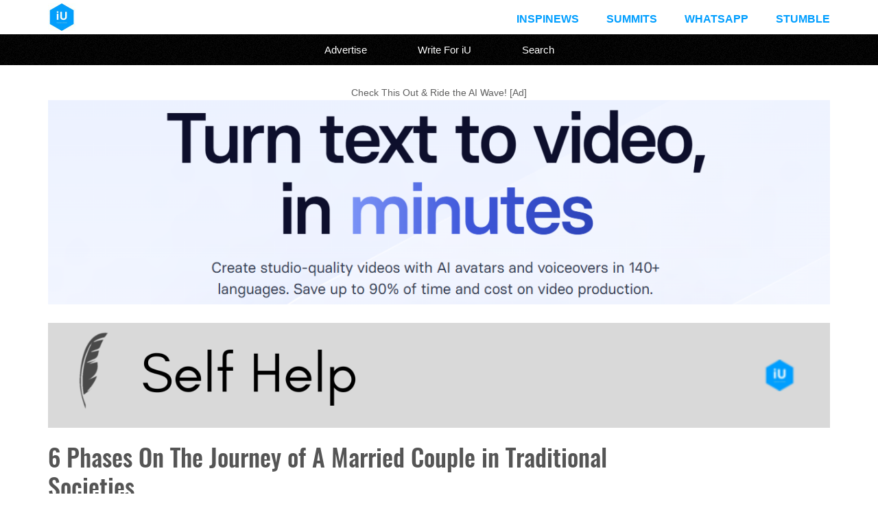

--- FILE ---
content_type: text/html; charset=UTF-8
request_url: https://www.iuemag.com/a18/di/journey-of-married-couple-in-traditional-societies-keep-romance-alive
body_size: 8026
content:

<!DOCTYPE html>

<html xmlns:fb="http://ogp.me/ns/fb#">

<head>

   <link rel="shortcut icon" href="../../images/favicon.png" type="image/x-icon" />
	<meta charset="utf-8">
	
	<meta name="viewport" content="width=device-width, initial-scale=1">

	<title>6 Phases On The Journey of A Married Couple in Traditional Societies</title>
 
   <link rel="stylesheet" href="../../css/reset.css" type="text/css" media="screen" />
	<link rel="stylesheet" href="../../css/main.css?v=51" type="text/css" media="screen" />

<!-- Basic SEO Meta Tags -->
<meta name="title" content="6 Phases On The Journey of A Married Couple in Traditional Societies" />
<meta name="keywords" content="Relationships, love, romance, marriages, marriage, happy married life, married life, couples, matrimony, life coaching, Phases of a successful marriage in traditional societies,How to maintain a happy married life in a traditional society,Importance of love and romance in traditional marriages,Navigating challenges in married life in traditional communities,Life coaching tips for married couples in traditional societies,Building strong relationships in traditional marriage settings,Secrets to a long-lasting marriage in a traditional society,Communication strategies for couples in traditional marriages,Balancing cultural norms with personal happiness in marriage,Overcoming obstacles in matrimony within traditional communities,Traditional practices for enhancing love and romance in marriage,Celebrating milestones in a married life in a traditional society" />
<meta name="description" content="Relationships go through various phases. If this is what your journey looks like, this insight might be very handy if you have quite a few years to go by yet. The romance in your relationship is likely to get triggered once again. Read ON! #StayInspiredOnTheGoJoin our 15,000+ followers on X: @iuemag_com Appa, watch that movie. It’s just amazing. Such incredible powers he has pa. Wow. I wish I had that kind of power. Excitedly my kid wanted me to see one of her favorite movies. She won’t stop talking about it till I agreed to watch it next day. I was so happy seeing my kid bubbling with so much joy and her eagerness to share with others. I watched the..." />

<!-- Open Graph (OG) Tags for Facebook, WhatsApp, LinkedIn -->
<meta property="og:type" content="article" />
<meta property="og:title" content="6 Phases On The Journey of A Married Couple in Traditional Societies" />
<meta property="og:description" content="Relationships go through various phases. If this is what your journey looks like, this insight might be very handy if you have quite a few years to go by yet. The romance in your relationship is likely to get triggered once again. Read ON! #StayInspiredOnTheGoJoin our 15,000+ followers on X: @iuemag_com Appa, watch that movie. It’s just amazing. Such incredible powers he has pa. Wow. I wish I had that kind of power. Excitedly my kid wanted me to see one of her favorite movies. She won’t stop talking about it till I agreed to watch it next day. I was so happy seeing my kid bubbling with so much joy and her eagerness to share with others. I watched the..." />
<meta property="og:image" content="https://www.iuemag.com/a18/di/images/inspiration-unlimited-iu-e-magazine-relationships-love-romance-marriages-marriage-happy-married-life-married-life-couples-matrimony-life-1-4.jpg" />
<meta property="og:image:alt" content="Image representing 6 Phases On The Journey of A Married Couple in Traditional Societies" />
<meta property="og:url" content="https://www.iuemag.com/a18/di/journey-of-married-couple-in-traditional-societies-keep-romance-alive" />
<meta property="og:site_name" content="Inspiration Unlimited eMagazine" />
<meta property="og:locale" content="en_US" />

<!-- Twitter Cards for X -->
<meta name="twitter:card" content="summary_large_image">
<meta name="twitter:site" content="@iuemag_com">
<meta name="twitter:title" content="6 Phases On The Journey of A Married Couple in Traditional Societies">
<meta name="twitter:description" content="Relationships go through various phases. If this is what your journey looks like, this insight might be very handy if you have quite a few years to go by yet. The romance in your relationship is likely to get triggered once again. Read ON! #StayInspiredOnTheGoJoin our 15,000+ followers on X: @iuemag_com Appa, watch that movie. It’s just amazing. Such incredible powers he has pa. Wow. I wish I had that kind of power. Excitedly my kid wanted me to see one of her favorite movies. She won’t stop talking about it till I agreed to watch it next day. I was so happy seeing my kid bubbling with so much joy and her eagerness to share with others. I watched the...">
<meta name="twitter:image" content="https://www.iuemag.com/a18/di/images/inspiration-unlimited-iu-e-magazine-relationships-love-romance-marriages-marriage-happy-married-life-married-life-couples-matrimony-life-1-4.jpg">
<meta name="twitter:image:alt" content="Image representing 6 Phases On The Journey of A Married Couple in Traditional Societies">
<meta name="twitter:url" content="https://www.iuemag.com/a18/di/journey-of-married-couple-in-traditional-societies-keep-romance-alive">

<!-- Additional Tags to Ensure Compatibility -->

<meta name="author" content="Inspiration Unlimited eMagazine" />

 
<link rel="canonical" href="https://www.iuemag.com/a18/di/journey-of-married-couple-in-traditional-societies-keep-romance-alive"/>

    
</head>

<body>

	
<div class="header">
   
    <div class="header-inner wrapper">
   
        <a href="../../index.php"><img class="header-logo" src="../../images/inspiration-unlimited-e-magazine-iuemag.jpg" /></a>
        <div class="top-menu">
            <ul>
             <li><a href="https://www.iuemag.com/inspi-news">InspiNews</a></li>
                <li><a href="https://www.iuemag.com/events-feed.php">Summits</a></li>
                <li><a href="https://www.iuemag.com/whatsapp.php">Whatsapp</a></li>
                 <li><a href="https://www.iuemag.com/stumble/">Stumble</a></li>
            </ul>
        </div>
<div class="clear"></div>
    </div>
</div>

<div class="menu">
    <ul>
      <li><a href="../../advertise">Advertise</a></li>
      <li><a href="../../guest-post">Write For iU</a></li>
      <li><a href="../../gsearch.php">Search</a></li>
        </ul>
</div>
	<div class="content">
		
		<div class="wrapper">
		
		   <center>Check This Out & Ride the AI Wave! [Ad]<br>
		    
		    <a href="https://www.synthesia.io/?via=iu" target="_blank">
		    
		    <img src="https://www.iuemag.com/images/iu-synthesia-no-1-ai-video-creator-platform.jpg" style="width: 100%;"></a></center>    
		    
		    
<!--
	 <center>Everybody Wants to be Happy  <br> But Very Few Understand the SCIENCE Behind it..<Br><br> <b>Here's A Detailed Insight into the Science of Happiness:</b></center> <br>
				<section style="
    width: 100%;
    min-height: 200px; /* Ensures it's at least 200px tall */
    background-color: #2596be;
    display: flex;
    justify-content: center;
    align-items: center;
    padding: 20px; /* Adds some space around the text */
    box-sizing: border-box;
">


<iframe height="180" src="https://www.youtube.com/embed/UqGEc0jAG2o?si=xLTKM5Gnm3N2oxFZ" title="Understanding the Science of Happiness to Live a Fulfilling Life" frameborder="0" allow="accelerometer; autoplay; clipboard-write; encrypted-media; gyroscope; picture-in-picture; web-share" referrerpolicy="strict-origin-when-cross-origin" allowfullscreen></iframe>
  
</section>
	-->
	<br>
	
					<div class="clear"></div> 	
			<a href="https://www.iuemag.com/categories.php">	
		    <img width="100%" src="../../img/chb/di.png">
		</a>
	
		
				
	
	<div id="left">

				<h1 id="title">
					6 Phases On The Journey of A Married Couple in Traditional Societies				</h1>
	
					<div id="sub-title">
						<i></i>
					</div>
				<div class="clear"></div> 
			<!--Total number of views so far on this page -->
				
	
				
			<div class = "social">
            		<div class="iuemag-share">
			            <div class="views-text">This Page Has Inspired</div>
			            <div class="views-count">1355</div> 
			            <div class="views-text">People So Far..</div>
      	            </div>
			</div>		
</div>
				<div class="clear"></div> 
					
		<?xml encoding="utf-8" ?><div class="article-full"><br><br><br><br><br>Appa, watch that movie. It&rsquo;s just amazing. Such incredible powers he has pa. Wow. I wish I had that kind of power. Excitedly my kid wanted me to see one of her favorite movies. <br><br><img class="article-image-left "  src="https://www.iuemag.com/a18/di/images/inspiration-unlimited-iu-e-magazine-relationships-love-romance-marriages-marriage-happy-married-life-married-life-couples-matrimony-life-2.jpg" alt="6 Phases On The Journey of A Married Couple in Tra"> She won&rsquo;t stop talking about it till I agreed to watch it next day. I was so happy seeing my kid bubbling with so much joy and her eagerness to share with others. I watched the movie and we spoke about it long time. If I had not watched it, unknowingly I would have created a small conflict in her mind. She will grow thinking that world is not easy and hard to make people understand. <br><br>Over the years she will grow and forget this childish obsession, but since it is deposited in her subconscious, at some point in her life she would feel discouraged without knowing the reason. In life we have many such experiences and cannot control everything. The needs at every stage of our life changes and varies as Maslow has said in the theory &ldquo;Hierarchy of needs&rdquo; <br><br>Looking back at the years that have passed and now Iam here with a loving family and interesting life. We cross many stages in life and when we share our life with another person, we go through so many changes and evolve into different personalities. There are 6 phases in marriage. <br><br><h3><strong>Phase one &ndash; Before marriage</strong></h3><br><img class="article-image-left "  src="https://www.iuemag.com/a18/di/images/inspiration-unlimited-iu-e-magazine-relationships-love-romance-marriages-marriage-happy-married-life-married-life-couples-matrimony-life-1-4.jpg" alt=""> A beautiful period where only romance predominates in life. Love, care and efforts to impress each other are on top of the list. Gifts and compliments flow like river. Thoughts are light like breeze and everything seem so creative and fulfilling. Each yearns to be in the company of the other. Every song, music seems lively. Days and nights are heartening and pleasant. The thought that another human being has accepted you make us feel on top of the world. Movies add so many flavors. In the 80s it was signified with flowers and later with rising waves, sun rays, flapping birds, so on. And now it is pop up of message or picture in the smart phone. He speaks and she listens enrapt and when she speaks, he feels there is no one so sweet as her in this world. Even the smallest gesture of kindness makes her fly above the clouds. <br><br>Both become contemporary poets appreciating everything around. When romance is the only need in life the guy would say, &ldquo;I will always keep you happy and never allow a tear appear in your eyes. You are the best thing that has ever happened in my life.&rdquo; and she would say &ldquo;you are so smart and never seen anyone like you in my life. No one understands me like you do in this world&rdquo; Closeness increases and hearts merge and seem so inseparable. Each other&rsquo;s understanding becomes deep to the soul. They are willing to sacrifice anything for each other and forget the entire world around them. &ndash; Friends, family, office, economy, priorities, nothing bothers them. They are so busy growing into each other and trying to find love together that days, weeks and months pass. Our company&rsquo;s marketing manager once said, &ldquo;Eash this is the best moment in life, which will never come again. After marriage everything will be different in few years&rdquo; <br><br>Key attribute &ndash; Impressing each other with care and attention <br>Conflict - None<br><br><h3><strong>Phase two &ndash; One year after marriage</strong></h3><br>For few months she waits for him and makes nice tea and snacks when he comes back from office. Helps him take off his shoes and office bag. He tells her about the day at office and she is very happy and tries to softly press his shoulders to relax him after a tiring day at office. After few months of living together under one roof, the need to stay together all the time slowly fades. It matures to caring, more than romance. Waiting to meet each other over a diner or lunch is gone. Excitement is not the same. Conversations change from romance to responsibility. Ideas start to differ. Weaknesses surface in each other. Ego shows up gradually and comparisons start entering the marriage. One tries to find fault with the other. Understanding each other&rsquo;s shortcoming and continuing to find love together strengthens the bonding. <br><br>Before wedlock, the real self never emerges due to existence of strong love and romantic state of feeling. But one year after the marriage the original self naturally shows up and that will not be in line with what was portrayed before Remarks like, &ldquo;You have changed a lot these days&rdquo; fills all conversation. This is where the real truth behind all successful marriage gets reinforced. At the time of courting there is a heart that accepts everything and that needs to continue to manifest real love and care. <br><br>Key attribute - The need in this phase is to accept each other&rsquo;s shortcomings. <br>Conflict - Expecting the phase one to continue. <br><br><h3><strong>Phase three</strong></h3><br><img class="article-image-left "  src="https://www.iuemag.com/a18/di/images/inspiration-unlimited-iu-e-magazine-relationships-love-romance-marriages-marriage-happy-married-life-married-life-couples-matrimony-life-1.jpg" alt="6 Phases On The Journey of A Married Couple in Tra"> Kid Creating new life gives a strong feeling of bonding with each other. Focus shifts from each other to the baby. Life is adjusted to fit in the new comer on the way. Finding fault with each other is replaced with making one another comfortable. Romance is replaced with expectations of becoming parents. Demands gets replaced with sacrifice. When the baby is born, her attention is shifted more on the kid. Baby becomes her world. This phase does not have the dreams of love and romance. Every stage in marriage is a journey of discovery. Taking one step at a time makes it wonderful and worth the togetherness. <br><br>When the attributes of earlier two phases gradually disappear, it is time to face the realities of life. Showing support and protection for the family signifies this phase. Emotional care for baby and each other strengthens. <br><br>Key Attribute &ndash; Taking full responsibility with deeper understanding of family commitments. <br>Conflict &ndash; Expecting Phase one and two to continue <br><br><h3><strong>Phase four &ndash; Growing of the kid</strong></h3><br>This is the stage of planning. Kid takes more attention in the house. Schooling, toys, hospital visits becomes top priority. Life takes a big change. Commitment and responsibilities increases manifold. Kid's friends and their parents become friends. Social gatherings are more. Kid starts talking more of school and friends. Weekends are filled with visits to amusement parks and animated movies. Dad becomes a role model. He starts feeling neglected because of the new comer. But he accepts it with no complaints as life has taken a new meaning now. Romance is replaced with affection. <br><br>Key attribute &ndash; Accepting the new reality, Playing and bonding. <br>Conflict &ndash; Feeling the loss of freedom. Life getting serious. <br><br><h3><strong>Phase five &ndash; Routine.</strong></h3><br>This is a very critical phase. Both parents are tired of the routine that has set in. Body shape changes and same family matter are being conversed everyday. This happens because the mind is still in the earlier phases. This needs to be altered and the current phase embraced. She is busy in cooking and cleaning. He gets busy at work and evenings pass in watching TV. The kid is busy with school. Home work, school projects, teacher meetings dominates this phase. Due to rise in expenses and being unable to pay monthly installments , small arguments on money matters erupt. He starts complaining about life and work. She feels helpless to manage the situation. <br><br>She feels he does not love her anymore because of the change in body shape and both start getting wrinkles on their face. Both fall sick more often. Spirituality brings in some relief from the routine. If she is not working she tends to talk more for gaining attention , being alone at home. Life gets hard. He wants to break away and start something of his own to make money. He is not happy and gets irritated and she tries to make the home interesting. This is the exact time to take that exotic vacation. <br><br>Key Attribute &ndash; Break the routine. Take that vacation and bring in intimacy. <br>Conflict &ndash; Doing everything only as a responsibility, which will kill the emotions. <br><br><h3><strong>Phase six - Children are now grown-ups</strong></h3><br><img class="article-image-left "  src="https://www.iuemag.com/a18/di/images/inspiration-unlimited-iu-e-magazine-relationships-love-romance-marriages-marriage-happy-married-life-married-life-couples-matrimony-life-3.jpg" alt="6 Phases On The Journey of A Married Couple in Tra"> Everyone is independent. Wife also finds a work outside to find meaning in her life. Lots of inspirational videos and stories are read. Kid enters college. Old age sets in. Appearance of grey hair indicates the journey they have travelled in life. Slowly old family pictures and videos come out of the shelves to relive the lost and forgotten moments again. Nearing 50 brings in the realization of lessening of time in life. Philosophy is spoken at home. Wife and husband start to become quiet. A friendship surface in them. All decisions at home are mutually discussed. Emotional bonding increases. Need for each other grows again. <br><br>Growing older can make people feel lonely. Growing old with the partner removes this loneliness. Health takes priority. Yoga and exercise becomes important. Sometimes TV mega serial seems interesting. To see characters and their life on the screen brings consolation as the distance has already been traveled. With retirement only few more years ahead, it is time to make a purpose to be on this planet for the rest of life. <br><br><strong>Key attribute</strong> &ndash; Emotions, Health ,Friendship and purpose <br><strong>Conflict</strong> &ndash; Trying not to understand that age has caught up and not making a purpose and goal. <br><br>Each phase have different requirement and when they are mixed up, conflicts arise. My wife and me celebrated 22nd years of togetherness couple of months ago. To keep the romance alive we pull out the letters written to each other many years ago and read them. We would be amazed how much we have changed. Watching the wedding videos together with kids gives us immense joy. Married life will stay beautiful as it had started, if each of these phases are understood and dealt with accordingly. <br><br>Romance will stay alive if previous phase is left behind and live in the needs of the new phase. Romance has different meaning and requirement at every phase. It is very important to have clarity that people and circumstances will change because that&rsquo;s how we are made. We are made to evolve and not to remain the same. Leave behind the earlier phases as that chapter is finished. It is the current chapter that needs to be read with interest and enthusiasm. Lots of factors like change in place, career change, setbacks etc. will impact the life in a big way. But the key is to grow and change in time. You cannot solve today&rsquo;s problem with yesterday&rsquo;s solution and still expect to be in business tomorrow.<br></div>
<div class="clear"></div>

<div class="copyrights-div"><span class="text-12"><br>Copyrights &copy 2026 Inspiration Unlimited - iU - Online Global Positivity Media</span></div>
<br>

<!-- This section gives out the total number of views on the page so far -->
       
        <div class="social">
			<div class="iuemag-share">
			    <div class="views-text">This Page Has Inspired</div>
			    <div class="views-count">1355</div> 
			    <div class="views-text">People So Far..</div>
			</div>
        </div>
 
		  <hr/>
		  
		  
		    <div class="text-12 text-grey">

		<i>	Any facts, figures or references stated here are made by the author & don't reflect the endorsement of iU at all times unless otherwise drafted by official staff at iU. A part [small/large] could be AI generated content at times and it's inevitable today. If you have a feedback particularly with regards to that, feel free to let us know.  This article was first published here on 13th April 2018.
		  </i>  </div>
		   
		   
		    		   
		   
		    <div class="author-bio">
	
		
					
		
						<a href='https://www.iuemag.com/authors/easwaranraj'>			
			<div class="author-bio-img" style="background-image: url('https://www.iuemag.com/images/authors/5ab08b0a88df0.jpg')"></div>
		
			</a>			
			<div class="author-bio-container">
		
			    <div class="author-bio-content">
				<div class="author-bio-name">
				    Easwaran Raj				</div>
				
				<div class="text-13 text-grey">
				    Sales Professional with Inspirations from life.				</div>
			    </div>
			</div>
			
			<div class="clear"></div>
			
					    </div>
		    		<br/>
	<hr>
<!--	
	
	<div>
<center>
<h1 style="font-size:23px; font: San Serif; line-spacing: 8px; color: DeepSkyBlue; line-height: 2;">Did YOU Know?<br/></h1>
<div class="gradient" style="background-color: #efefef; font-size: 16px; text-align: left; line-height: 2; padding: 30px;">
</div>
</center>
</div>
	-->
	

	
	
	<center>
       <h1 style="font-size: 1.5em; color: #3498db; padding: 15px; ">
       
       
       Overthinking? Uninspired? Brain Fogged?<br><br> Let's Reset That! Try iU's Positivity Chat NOW!
       
       </h1>
       <a href="https://www.iuemag.com/whatsapp.php" target="_blank" style="padding:15px;"><img class="lazy-load" src="https://www.iuemag.com/guest-post/whatsapp-chat.png" alt="Whatsapp Inspiration Unlimited iU eMagazine" style="height: 100px;"></a>
       
       <br><br>
       All chats are end-to-end encrypted by WhatsApp and won't be shared anywhere [won't be stored either].

 </center>
 <div class="clear"><hr/></div>
 
 <div>
	 <center>
		    
		    <a href="https://x.com/iuemag_com">
		    
		    <img src="https://www.iuemag.com/img/iu-follow-on-twitter-x-iuemag.jpg" style="width: 100%;"></a></center><hr>
	</div>
 
 
	<div>
		</div>
		<div class="clear"></div>
		
		<!-- comment sections can be added here -->

</div>
	    </div>
	    <!--
<br>
<center><a href="https://www.amazon.com/dp/B0CW1K6HZN?tag=inspirati0176-20" target="_blank" rel="nofollow"><img src="../../images/header-images/inspiration-unlimited-digest-how-to-stay-inspired-motivated-everyday.jpg" style="width: 90%"></a> </center> -->

	<hr>
<!--	
		<div>
<center>
<h1 style="font-size:23px; font: San Serif; line-spacing: 8px; color: DeepSkyBlue; line-height: 2;">Today in History<br/></h1>
<div class="gradient" style="background-color: #efefef; font-size: 16px; text-align: left; line-height: 2; padding: 30px;">
</div>
</center>
</div>

<hr>
 -->    
<!--	 
<center>
    
           <a href="https://www.romantasy.in/recommended" target="_blank" style="padding:15px;"><img class="lazy-load"src="https://www.iuemag.com/images/top-24-romantasy-novels-on-the-web.jpg" alt="top 24 romantasy novels on the web" style="width: 80%;"></a>
 
        
       </center>
	
	
<div class="clear"><hr/></div>

       <center>
       <h1 style="font-size: 1.5em; color: #3498db; padding: 15px; ">Want to drop us a Review on Google:</h1> 
       <a href="https://g.co/kgs/jPz27Hf" target="_blank" style="padding:15px;"><img class="lazy-load" src="https://www.iuemag.com/images/inspiration-unlimited-google-reviews.jpg" alt="Review iU on Google" style="width: 80%;"></a>
        
       </center>

		<br><hr><br> -->
	
	<div class="footer">
    <div class="wrapper">
        <div class="footer-div">
            <div class="footer-title">
                Quick Links
            </div>
            <div class="footer-link">
                <i class="fa fa-caret-right"></i>
                <a href="../../index.php">Home</a>
            </div>
            <div class="footer-link">
                <i class="fa fa-caret-right"></i>
                <a href="../../categories.php">Categories</a>
            </div>
            <div class="footer-link">
                <i class="fa fa-caret-right"></i>
                <a href="../../contactus.php">Contact iU</a>
            </div>
        </div>
        
        <div class="footer-div">
            <div class="footer-title">
                About
            </div>
            <div class="footer-link">
                <i class="fa fa-caret-right"></i>
                <a href="../../mediakit.php" target="_blank">Media Kit</a>
            </div>
            <div class="footer-link">
                <i class="fa fa-caret-right"></i>
                <a href="../../advertise">Advertise</a>
            </div>
            <div class="footer-link">
                <i class="fa fa-caret-right"></i>
                <a href="../../authors.php">Authors</a>
            </div>
        </div>
        
        <div class="footer-div footer-div-last">
            <div class="footer-title">
                Inspiration Unlimited App
            </div>
            <div class="footer-android">
                <a href="https://play.google.com/store/apps/details?id=com.inspirationunlimited" target="_blank">
                    <img style="margin-top: 10px;" src="../../images/iuemag-android-app-on-google-play.png" />
                </a>
            </div>
        </div>
        </div>
</div>
        
        <div class="footer-bottom">
            <div class="footer-bottom-left">
                &copy; 2026 iU eMagazine. All Rights Reserved.
                <a href="../../terms.php">Terms & Conditions</a> | <a href="../../privacy-policy.php">Privacy Policy</a>
            </div>
        </div>
   	
	
<!-- Google tag (gtag.js) -->
<script defer src="https://www.googletagmanager.com/gtag/js?id=G-EML9KB0D18"></script>
<script>
  window.dataLayer = window.dataLayer || [];
  function gtag(){dataLayer.push(arguments);}
  gtag('js', new Date());

  gtag('config', 'G-EML9KB0D18');
</script>
  


    </body>
</html>